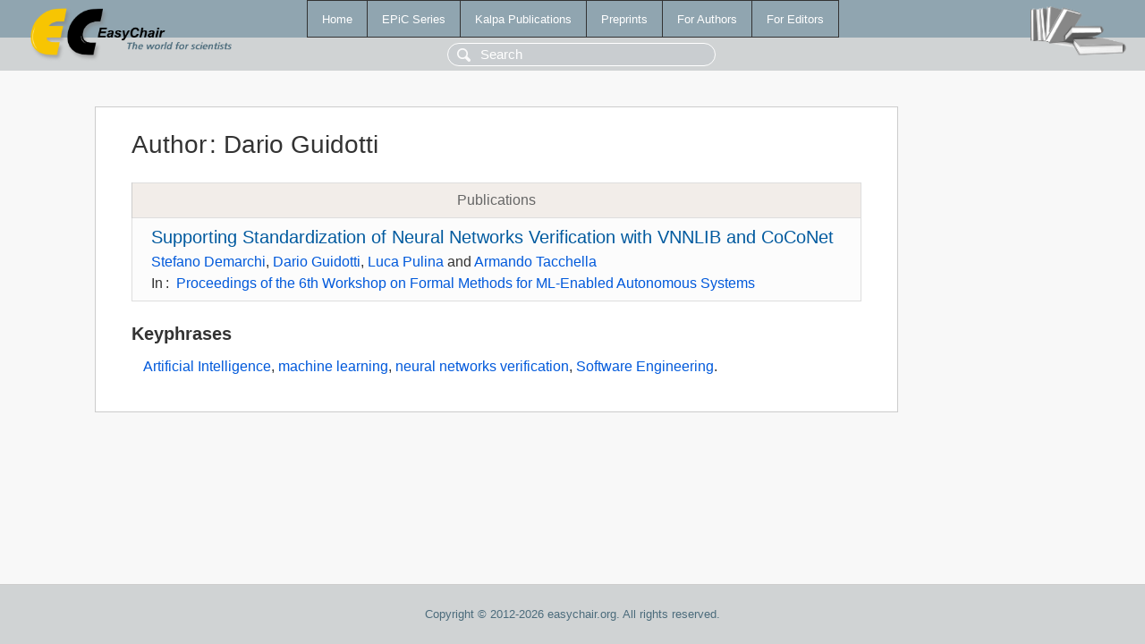

--- FILE ---
content_type: text/html; charset=UTF-8
request_url: https://easychair.org/publications/author/cMDq
body_size: 1179
content:
<!DOCTYPE html>
<html lang='en-US'><head><meta content='text/html; charset=UTF-8' http-equiv='Content-Type'/><title>Author: Dario Guidotti</title><link href='/images/favicon.ico' rel='icon' type='image/jpeg'/><link href='/css/cool.css?version=532' rel='StyleSheet' type='text/css'/><link href='/css/publications.css?version=532' rel='StyleSheet' type='text/css'/><script src='/js/easy.js?version=532'></script><script src='/publications/pubs.js?version=532'></script></head><body class="pubs"><table class="page"><tr style="height:1%"><td><div class="menu"><table class="menutable"><tr><td><a class="mainmenu" href="/publications/" id="t:HOME">Home</a></td><td><a class="mainmenu" href="/publications/EPiC" id="t:EPIC">EPiC Series</a></td><td><a class="mainmenu" href="/publications/Kalpa" id="t:KALPA">Kalpa Publications</a></td><td><a class="mainmenu" href="/publications/preprints" id="t:PREPRINTS">Preprints</a></td><td><a class="mainmenu" href="/publications/for_authors" id="t:FOR_AUTHORS">For Authors</a></td><td><a class="mainmenu" href="/publications/for_editors" id="t:FOR_EDITORS">For Editors</a></td></tr></table></div><div class="search_row"><form onsubmit="alert('Search is temporarily unavailable');return false;"><input id="search-input" name="query" placeholder="Search" type="text"/></form></div><div id="logo"><a href="/"><img class="logonew_alignment" src="/images/logoECpubs.png"/></a></div><div id="books"><img class="books_alignment" src="/images/books.png"/></div></td></tr><tr style="height:99%"><td class="ltgray"><div id="mainColumn"><table id="content_table"><tr><td style="vertical-align:top;width:99%"><div class="abstractBox"><h1>Author<span class="lr_margin">:</span>Dario Guidotti</h1><table class="epic_table top_margin"><thead><tr><th>Publications</th></tr></thead><tbody><tr><td><div class="title"><a href="/publications/paper/Qgdn">Supporting Standardization of Neural Networks Verification with VNNLIB and CoCoNet</a></div><div class="authors"><a href="/publications/author/CnQ6">Stefano Demarchi</a>, <a href="/publications/author/cMDq">Dario Guidotti</a>, <a href="/publications/author/5h62">Luca Pulina</a> and <a href="/publications/author/KFGv">Armando Tacchella</a></div><div class="volume">In<span class="lr_margin">:</span><a href="/publications/volume/FoMLAS2023">Proceedings of the 6th Workshop on Formal Methods for ML-Enabled Autonomous Systems</a></div></td></tr></tbody></table><h3>Keyphrases</h3><p><a href="/publications/keyword/6hc6">Artificial Intelligence</a>, <a href="/publications/keyword/VgxF">machine learning</a>, <a href="/publications/keyword/TvQt">neural networks verification</a>, <a href="/publications/keyword/Rp2W">Software Engineering</a>.</p></div></td></tr></table></div></td></tr><tr><td class="footer">Copyright © 2012-2026 easychair.org. All rights reserved.</td></tr></table></body></html>